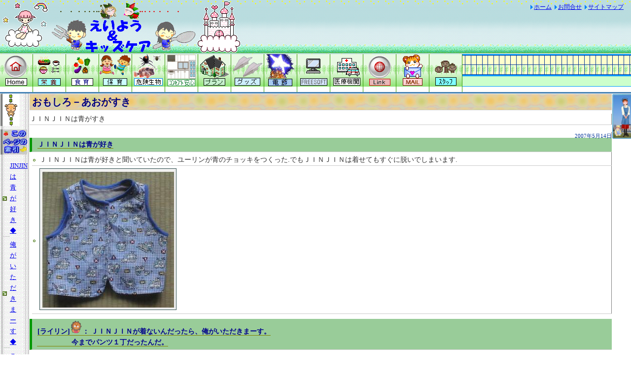

--- FILE ---
content_type: text/html
request_url: https://ayou.jp/omosiro_03/index.html
body_size: 7101
content:
<!DOCTYPE html>
<html lang="ja">
  <head>
<!-- Google tag (gtag.js) -->
<script async src="https://www.googletagmanager.com/gtag/js?id=UA-10475062-1"></script>
<script>
  window.dataLayer = window.dataLayer || [];
  function gtag(){dataLayer.push(arguments);}
  gtag('js', new Date());

  gtag('config', 'UA-10475062-1');
</script>
    <meta charset="Shift_JIS">
    <meta http-equiv="X-UA-Compatible" content="IE=edge" />
    <meta name="viewport" content="width=device-width, initial-scale=1.0" />
	<meta property="og:type" content="website">
	<meta property="og:title" content="えいよう＆キッズケア　ＪＩＮＪＩＮは青がすき">
	<meta property="og:description" content="楽しく遊び楽しく食べて心の発達と食べる意欲を育て、耐震防災省エネプランでもれなく大人になる情報を掲載しています。">
	<meta property="og:url" content="https://ayou.jp/">
	<meta property="og:image" content="https://ayou.jp/images1/logomain.gif">
	<meta property="og:site_name" content="えいよう＆キッズケア／保育と食育／耐震防災省エネプラン">
	<meta name="twitter:card" content="summary_large_image">
	<meta name="twitter:site" content="@MYOSHI4432">
	<title>おもしろ－青がすき</title>
	<link rel="stylesheet" href="../css1/screen.css" type="text/css" media="all" />
  </head>
<body>
<div class="top_menu">
	<ul>
		<li><a href="../index.html">ホーム</a></li>
		<li><a href="../male_send/index.html">お問合せ</a></li>
		<li><a href="../sitemap.html">サイトマップ</a></li>
	</ul>
</div>
<div id="header">
	<div id="logo1"></div>
	<div id="logo2"></div>
	<div id="logo3"></div>
	<div id="logo4"></div>
	<ul id="globalNav">
		<li><a href="../index.html" id="TOPPAGE" name="TOPPAGE"><img src="../images1/dog_home.gif" alt="えいよう＆キッズケアトップページ" width="57" height="66" /></a></li>
		<li><a href="../kondate/index.html" id="KONDATE" name="KONDATE"><img src="../images1/dog_ryouri.gif" alt="栄養（えいよう）・献立" width="57" height="66" /></a></li>
		<li><a href="../s_syokuiku/index.html" id="SYOKUIKU" name="SYOKUIKU"><img src="../images1/syokuiku.gif" alt="食育" width="57" height="66" /></a></li>
		<li><a href="../hoiku/index.html" id="HOIKU" name="HOIKU"><img src="../images1/dog_hoiku.gif" alt="保育" width="64" height="66" /></a></li>
		<li><a href="../dokuseibutu/index.html" id="DOKU" name="DOKU"><img src="../images1/doku.gif" alt="毒生物" width="64" height="66" /></a></li>
		<li><a href="../h_planning_all/index.html" id="ANSIN" name="ANSIN"><img src="../images1/ansin4.png" alt="安心" width="60" height="66" /></a></li>
		<li><a href="../p_gshockplan_n01/index.html" id="PLANNING" name="PLANNING"><img src="../images1/house6b.gif" alt="プランニング" width="60" height="66" /></a></li>
		<li><a href="../goods/index.html" id="GOODS" name="GOODS"><img src="../images1/goods.gif" alt="保育グッズ" width="64" height="66" /></a></li>
		<li><a href="../g_decoration/index.html" id="DGOODS" name="DGOODS"><img src="../images1/densyoku.gif" alt="電飾グッズ" width="64" height="66" /></a></li>
		<li><a href="../freesoft/index.html" id="FREESOFT" name="FREESOFT"><img src="../images1/dog_FreeSoft.gif" alt="フリーソフト" width="57" height="66" /></a></li>
		<li><a href="../qq_page/index.html" id="QQ" name="QQ"><img src="../images1/dog_qq.gif" alt="救急子供医療"  width="57" height="66" /></a></li>
		<li><a href="../link/index.html" id="LINK" name="LINK"><img src="../images1/linkicon.gif" alt="リンク" width="57" height="66" /></a></li>
		<li><a href="../male_send/index.html" id="MAIL" name="MAIL"><img src="../images1/dog_mail.gif" alt="メール"  width="57" height="66" /></a></li>
		<li><a href="../staff/index.html" id="STAFF" name="STAFF"><img src="../images1/dog_STAFF.gif" alt="スタッフ"  width="57" height="66" /></a></li>
	</ul>
</div>
<div id="contentWrapper">
	<div id="content">
		<div id="primary">
			<h1>おもしろ－あおがすき</h1>
			<p>ＪＩＮＪＩＮは青がすき</p>
			<p class="date">2007年5月14日</p>
			<div class="list">
				<h2><a id="JINJINBLUE" name="JINJINBLUE">ＪＩＮＪＩＮは青が好き</a></h2>
				<ul>
					<li><a>ＪＩＮＪＩＮは青が好きと聞いていたので、ユーリンが青のチョッキをつくった.でもＪＩＮＪＩＮは着せてもすぐに脱いでしまいます.</a></li>
					<li><a><img src="image/Bluelike1.jpg" alt="青が好き" width="268" height="278" /></a></li>
				</ul>
			</div>
			<div class="list">
				<h2><a id="ITADAKI" name="ITADAKI">[ライリン]<img src="../front/Lion.gif" alt="JINJIN" width="25" height="27" />：
				ＪＩＮＪＩＮが着ないんだったら、俺がいただきまーす。<br />　　　　　今までパンツ１丁だったんだ。</a></h2>
			</div>
			<div class="list2">
				<ul>
					<li>[ライリン]<img src="../front/Lion.gif" alt="JINJIN" width="25" height="27" />：
					<a href="../k010_LionCurry/index.html">今度ぼくのカレーができたらしい</a> </li>
				</ul>
			</div>
			<div class="list">
				<ul>
					<li><a><img src="image/Bluelike2.jpg" alt="ライオン" width="354" height="317" /></a></li>
				</ul>
			</div>
			<div class="list">
				<h2><a id="UNNZYATA" name="UNNZYATA">
				[ライリン]<img src="../front/Lion.gif" alt="JINJIN" width="25" height="27" />：こども生んじゃった</a></h2>
			</div>
			<div class="list">
				<ul>
					<li>アレ！　あんた「オス」じゃなかったけ？</li>
					<li><a><img src="image/lionkotomo.jpg" alt="ライオン親子" width="350" height="243" /></a></li>
				</ul>
			</div>
			<div class="list3">
				<ul>
					<li><a href="index.html"> 　ＴＯＰ　</a> </li>
				</ul>
			</div>
		</div>
		<div id="secondary">
			<ul>
				<li><img src="../images1/LineDoubutuN.gif" alt="サイドメニュー" width="40" height="65" /></li>
			</ul>
			<div class="list01">
				<img src="../images1/konopegesakuinN.gif" alt="このページの索引" width="55" height="51" />
			</div>
			<div class="list12">
				<ul>
					<li><a href="#JINJINBLUE">JINJINは青が好き◆</a></li>
					<li><a href="#ITADAKI">俺がいただきまーす◆</a></li>
					<li><a href="#UNNZYATA">こども生んじゃった◆</a></li>
				</ul>
			</div>
		</div>
	</div>
	<div id="advertisement">
		<ul>
			<li>
				<a href="../staff/index.html#CHIERIN"><img src="../images1/ad_s.jpg" alt="保育情報担当と評価担当" width="88" height="200" /></a>
			</li>
		</ul>
	</div>
</div>
<div id="endmenu">
	<div class="btm_menu">
		<ul>
			<li><a href="../index.html" title="home">HOME</a></li>
			<li><a href="../kondate/index.html" title="栄養（えいよう）・献立">栄養（えいよう）・献立</a></li>
			<li><a href="../s_syokuiku/index.html" title="食育">食育</a></li>
			<li><a href="../hoiku/index.html" title="保育">保育</a></li>		
			<li><a href="../dokuseibutu/index.html" title="危険生物">危険生物</a></li>
			<li><a href="../h_planning_all/index.html" title="プラン">プラン</a></li>
			<li><a href="../goods/index.html" title="グッズ">グッズ</a></li>
			<li><a href="../freesoft/index.html" title="FREESOFT">FREESOFT</a></li>
			<li><a href="../qq_page/index.html" title="医療">医療</a></li>
			<li><a href="../link/index.html" title="リンク">リンク</a></li>
			<li><a href="../male_send/index.html" title="メール">メール</a></li>
			<li><a href="../staff/index.html" title="スタッフ">スタッフ</a></li>
		</ul>
	</div>
</div>
<div id="footer">
	<p>Copyright &copy; Ayou＆Kidscare World Wide Web Site All Rights Reserved.</p>
</div>
</body>
</html>


--- FILE ---
content_type: text/css
request_url: https://ayou.jp/css1/screen.css
body_size: 19027
content:
@charset "Shift_JIS";

/* ---------------------------------------------*/
* {
	margin: 0;
	padding: 0;
	font-size: 100%;
	font-weight: normal;
	list-style: none;/*リストの先頭に表示するマーカー文字の種類*/
}
body {
	font-size: 75%;
	line-height: 1.6;/*1.5→1.6行の高さを指定する際に使用*/
	color: #333333;
	/*フッターの色*/
	/*background-color: #CCFFCC;*/
}
img {
	border: none;
}

/* ---------------------------------------------*/
/*上部色*/
#header {
	background: url(../images1/top_top.gif) left top;
	/*background-color: #E0FFFF;*/
	padding-top: 110px;
}
/*フラッシュ定義*/
#header2 .topflash {
		background: url(../images1/haikei.jpg) left top repeat-x;
		text-align:center;
		margin-bottom: 0px;
}
	/*アニメ*/
#logo1 {
	background: url(../images1/top.gif) left top;
	position: absolute;/*ボックスの配置基準が絶対位置で指定 */
	left: 5px;
	top: 5px;
	width: 93px;
	height: 93px;
}
/*JUNKO*/
#logo2 {
	background: url(../images1/logo_01T.gif) left top;
	position: absolute;/*ボックスの配置基準が絶対位置で指定 */
	left: 105px;/*125px*/
	top: 40px;/*40px*/
	width: 293px;
	height: 66px;
}
/*花のLINE*/
#logo3 {
	background: url(../images1/topline_Ts.gif) left top;
	position: absolute;/*absolute:ボックスの配置基準が絶対位置で指定 */
	left: 98px;
	top: 6px;
	width: 300px;
	height: 33px;
}
/*お城*/
#logo4 {
	background: url(../images1/osio.gif) left top;
	position: absolute;/*absolute:ボックスの配置基準が絶対位置で指定 */
	left: 400px;/*595px*/
	top: 2px;
	width: 88px;
	height: 105px;
}
/*ブルーライン*/
#logo5 {
	position: absolute;/*absolute:ボックスの配置基準が絶対位置で指定 */
	left: 107px;
	top: 80px;
	width: 473px;
}

/* ---------------------------------------------*/
#globalNav {
	overflow: auto !important;
	overflow /**/: hidden;
	width: 100%;
/*ボタンのバックグランドadd[_a_]*/
	background: #FFFFFF url(../images1/global_nav_a_bg2.gif) left top repeat-x;
	/*ボタンの影*/
	border-bottom: 3px solid #4682B4;
}
#globalNav li {
	float: left;
	/*ボタンの幅フォントサイズより指定*/
	width: 66px;/*5.1em;*/
	/*ボタンの境界*/
	border-right: 1px solid #339900;
}
#globalNav li a {
	display: block;/*横並びリストメニュー横幅をそろえる*/
	width: 100%;
	line-height: 2.5em;
	color: #333333;
	text-decoration: none;
	text-align: center;
	/*上部ボタン色　木の画像を繰り返す*/
	background: #FFFFFF url(../images1/global_nav_bg.gif) 0 0 repeat-x;
}
#globalNav li a:hover {/*マウスが載ったときのスタイルシート*/
	color: #FFFFFF;
	/*ボタン反転色　木に窓の画像を繰り返す*/
	background: #FFDEAD url(../images1/global_nav_a_bg2.gif) 0 0 repeat-x;
}

/* ---------------------------------------------*/
#contentWrapper {
	overflow: auto !important;
	overflow /**/: hidden;
	font-size: 14px;/*真ん中のコンテンツフォント*/
	width: 100%;
	padding: 1px 0;/*グローバルメニューの下の空き10px */
	/*左サイドメニューのバック*/
	background: #FFFFFF url(../images1/leftside_bgN.gif) left top repeat-y;
}
#endmenu {
	clear: both;
	padding: 1px 0;
	border-top: 3px solid #CCCCCC;
	text-align: center;
}
#footer {
	background-color: #CCFFCC;
	clear: both;/*回込クリア*/
	padding: 10px 0;
	border-top: 3px solid #CCCCCC;
	text-align: center;
}

	/* ステップ１
	---------------------------------------------*/

	#content {
		float: left;
		width: 100%;
		/*右側に負のマージン指定する*/
		margin-right: -172px;
	}
	/*イメージに外枠を作画する*/
	#content p img {
	    padding: 4px;
	    border: 1px solid darkslategray;
	    background-color: #8FBC8F;/*mediumaquamarine;*/
	}
	#content .list ul li img ,.list2 ul li img{/*両方とも画像に枠を付ける*/
	    padding: 4px;/*イメージの外枠影太さ*/
	    border: 1px solid darkslategray;
	    background-color: #EEEEEE;/*mediumaquamarine;*/
	}
	#content .list5 li img{/*画像に枠を付けない*/
	    background-color:transparent;/*透明にします*/
	}
	/********************************/
	#advertisement {
		width: 40px;/*90px*/
		float: right;/*●右側に表示します●*/
		font-size: 11.5px;
		overflow: hidden; /*オーバーフローしたら表示しない*/
		/*左サイドメニューのバック*/
		/*margin-left 8px;/*段落数値*/
		/*更新日時*/
		/*float: right;*/
		/*width: 170px;*/
		/*text-align: left;*/
		/*右上コンセプト*/
		/*右サイドメニューのバック*/
		/*background-color: #339999;*/
		padding: 0 0 0 0;/*グローバルメニューの左の空き */
		/*background-color: #99cc00;*/
	}
	#advertisement li {
		/*display: block;*/
		width: 100%;
		line-height: 1.0em;/*行の高さ*/
		color: #333333;
		padding: 0 0 0 0;/*グローバルメニューの左の空き */
		text-decoration: none;/*テキストに下線・上線・打ち消し線を点滅*/
		/*上部ボタン色*/
	}
	#advertisement li img {
		width: 40px;
		height: auto;
	}
	#advertisement a {
		/*display: block;*/
		width: 100%;
		line-height: 1.0em;/*行の高さ*/
		color: #333333;
		padding: 0 0 0 2px;/*グローバルメニューの左の空き */
		text-decoration: none;/*テキストに下線・上線・打ち消し線を点滅*/
		/*上部ボタン色*/
	}

	
	/* ステップ２
	---------------------------------------------*/
	#primary {
		float: right;
		width: 100%;
		margin-left: -170px;/*-170px*/
}
	#secondary {
		font-size: 12pt;/*左サイドメニューフォント*/
		float: left;
		width: 12px;
	}
	
	/* ステップ３
	---------------------------------------------*/
	#primary * {
	/*左右のマージン*/
		margin: 0 39px 0 60px;/*0 90px 0 189px [上][右][下][左]189から60に変更のマージン*/
		/*0 　　　●　　178px 0 197px[上][右][下][左]のマージン*/
	}
	#primary * * {
		margin: 0;
	}

/* 花のライン
---------------------------------------------*/
#primary h1 {
	background: url(../images1/l004yellowb.gif);
	color: navy; 
	font-weight: bold;
	font-size: 20px;
	/**/
	border-bottom: 1px solid #CCCCCC;
	padding-left: 5px;
}
#primary h3 {
	text-align:center; 
 	color: dimgray; 
	font-weight: bold;
	font-size: 14px;
	padding: 10px 0;/*グローバルメニューの下の空き */
	/**/
	border-bottom: 1px solid #CCCCCC;
}
#primary h2 {
 	color: darkblue; 
	font-weight: bold;
	font-size: 14px;
	text-indent: 1px;
	/* vertical-align: bottom */
	/**/
	border-bottom: 1px solid #CCCCCC;
}
#primary h2 a{/*2011 04 追加*/
 	color: darkblue; 
	font-weight: bold;
	font-size: 14px;
	text-indent: 1px;
	/* vertical-align: bottom */
	border-bottom: 1px solid #808000;/*下ボーダーのスタイル太さ色を指定する*/
}
#primary p {
	font-size: 100%;
	margin-top: 0.5em;
	margin-bottom: 1em;
	/*\*/
	letter-spacing: 0.0em;	/*文字の間隔を指定*/
	background: #FFFFFF url(../images1/rightside_bg3.gif) right top repeat-y;
	border-bottom: 1px solid #CCCCCC;
	/*margin-bottom: -15px;段落数値*/
}
#primary .migi {
	font-size: 100%;
	text-align: right;
	font-weight: bold;
	/*更新日時*/
	color: #FF0000; 
	font-size: 20px;
	margin-top:0px;/*上余白を設定する*/
	margin-bottom: -6px;/*段落数値*/
}#primary .date {
	font-size: 80%;
	text-align: right;
	/*更新日時*/
	color: #003399;
	margin-top:0px;
	margin-bottom: -6px;/*段落数値*/
	border-bottom: 1px solid #CCCCCC;
}
#primary .date2 {
	font-size: 80%;
	text-align: right;
	/*更新日時*/
	color: #003399;
	margin-top:0px;
	margin-bottom: -2px;/*段落数値*/
	border-bottom: 1px solid #CCCCCC;
}
#primary .menseki {
	font-size: 80%;
	text-align: right;
	/*更新日時*/
	color: #003399;
	margin-bottom: 0px;/*段落数値*/
}
/* 共通---------------------------------------------*/
	#primary .list01,#secondary .list01 li {
		padding-left: 7px;
		margin-bottom: 5px;/*段落数値*/
		}
	#primary .list,#secondary .list {
		margin-bottom: 10px;/*段落数値*/
		background: #FFFFFF url(../images1/rightside_bg3.gif) right top repeat-y;		}
#primary .list2 .download,#secondary .list2 .download{
	//background-image: url(image/download.gif);
	background-repeat: no-repeat;
	background-position: 5px center;
	font-size: 120%;
	font-weight: bold;
	background-color: #FF9999;
	margin: 5px 5px 40px 30px;
	text-indent: 10px;
	padding: 5px;
	border-bottom none;
}
/*バナーつきの新着情報*/
	#primary .listW2 li {
		margin: 5px 0 0 5px;/*[上][右][下][左]のマージン*/
		padding-left: 15px;
		background: url(../images1/arrow1.gif) left center no-repeat;
		border-bottom: 1px solid #CCCCCC;
		line-height: 1.7;/*行の高さを指定する際に使用*/
	}
/******************/
	#primary .list li,#secondary .list li {
		margin: 5px 0 0 5px;
		padding-left: 15px;
		background: url(../images1/arrow0.gif) left center no-repeat;
		border-bottom: 1px solid #CCCCCC;
	}
	#primary .list2,#secondary .list2 {
		margin-bottom: 10px;/*段落数値*/
		background: #FFFFFF url(../images1/rightside_bg3.gif) right top repeat-y;	}
	#primary .list2 li,#secondary .list2 li {
		margin: 5px 0 0 5px;
		padding-left: 15px;
		background: url(../images1/arrow1.gif) left center no-repeat;/*矢印アイコン有効*/
		border-bottom: 1px solid #CCCCCC;
	}
	#primary .list3,#secondary .list3 {
		margin-bottom: 20px;
	}
	#primary .list3 li,#secondary .list3 li {
		margin: 23px 0 0 23px;
		/*文字が左に*/
		padding-left: 35px;
		background: url(../images1/TopTo1.gif) left center no-repeat;
		border-bottom: 10px solid #CCCCCC;
	}
	#primary .list4,#secondary .list4 {
		margin-bottom: 20px;
	}
	#primary .list4 li,#secondary .list4 li {
		margin: 23px 0 0 23px;
		/*文字が左に*/
		padding-left: 35px;
		background: url(../images1/arrow0.gif) left center no-repeat;
		border-bottom: 10px solid #FF0000;
	}
	#primary .list14,#secondary .list14 {
		margin-bottom: 0px;
	}
	#primary .list14 li,#secondary .list14 li {
		margin: 5px 0 0 5px;
		/*文字が左に*/
		padding-left: 15px;
		color: #FF0000;
		background: url(../images1/arrow14.gif) left center no-repeat;
		border-bottom: 1px solid #FF0000;
	}
	#primary .list00,#secondary .list00 {
		margin-bottom: 10px;/*段落数値*/
	}
	#primary .list00 li,#secondary .list00 li {
		margin: 5px 0 0 5px;
		padding-left: 15px;
		background: url(../images1/arrow0.gif) left center no-repeat;
		border-bottom: 1px solid #CCCCCC;
		font-size: 12px;
	}
	#primary .list12,#secondary .list12 {
		font-size: 98%;
		margin-bottom: 12px;/*段落数値*/
		//font-size: 1.5em;/*左サイドメニューフォント*/
	}
	#primary .list12 li,#secondary .list12 li {
		font-size: 100%;
/*		font-weight: bold;//だった*/
/*		margin: 5px 0 0 5px;;//だった*//*[上][右][下][左]のマージン*/
/*		padding-left: 15px;;//だった*/
/*		background: url(../images1/arrow1.gif) left center no-repeat;;//だった*/
/*		border-bottom: 1px solid #CCCCCC;//だった;*/
		line-height: 1.7;/*行の高さを指定する際に使用*/
		margin: 5px 0 0 5px;
		padding-left: 15px;
		background: url(../images1/arrow1.gif) left center no-repeat;/*矢印アイコン*/
		border-bottom: 1px solid #CCCCCC;
		font-size: 10pt;/*左サイドメニューフォントここを直す*/
	}
	#primary .list13,#secondary .list13 {
		margin-bottom: 20px;
	}
	#primary .list13 li,#secondary .list13 li {
		margin: 23px 0 0 23px;
		/*文字が左に*/
		padding-left: 35px;
		background: url(../images1/TopTo1.gif) left center no-repeat;
		border-bottom: 10px solid #CCCCCC;
		font-size: 80%;
	}
	#primary .list88 li,#secondary .list88 li {
		background-image: url(../pic/title.jpg);
		background-repeat: no-repeat;
		background-position: 0px 0px;
		width: 350px;
		height: 19px;
		padding-top: 5px;
		margin-bottom: 6px;
		padding-left: 6px;
		font-weight: bold;
	}
	#primary .list90 li a,#secondary .list90 li {
		list-style-type: none;
		background-image: url(../pic/tree3.gif);
		background-position: left 2px;
		background-repeat: no-repeat;
		line-height: 1.2em;
		padding-left: 12px;
		font-weight: bold;
	}
	#primary .list91 li,#secondary .list91 li {
		list-style-type: none;
		background-image: url(../pic/tree1.gif);
		background-position: 10px 2px;
		background-repeat: no-repeat;
		line-height: 1.2em;
		padding-left: 30px;
	}

	#primary .list92 li,#secondary .list92 li {
		list-style-type: none;
		background-image: url(../pic/tree2.gif);
		background-position: 10px 2px;
		background-repeat: no-repeat;
		line-height: 1.2em;
		padding-left: 30px;
	}
/*//	#primary .list92 li,#secondary .list92 li {*/
/*//		list-style-type: none;*/
/*//		background-image: url(../pic/tree2.gif);*/
/*//		background-position: 10px 2px;*/
/*//		background-repeat: no-repeat;*/
/*//		line-height: 1.2em;*/
/*//		padding-left: 30px;*/
/*//		margin-bottom: 12px;*/
/*//	}*/
	#primary .list93 li,#secondary .list93 li {
		list-style-type: none;
		background-image: url(../pic/tree4.gif);
		background-position: left 2px;
		background-repeat: no-repeat;
		line-height: 1.2em;
		padding-left: 28px;
		font-weight: bold;
	}
	#primary .list94 li,#secondary .list94 li {
		list-style-type: none;
		background-image: url(../pic/tree5.gif);
		background-position: 10px 2px;
		background-repeat: no-repeat;
		line-height: 1.2em;
		padding-left: 43px;
		font-weight: bold;
	}
	#primary .list194 li,#secondary .list194 li {
		list-style-type: none;
		background-image: url(../pic/tree15.gif);
		background-position: 10px 2px;
		background-repeat: no-repeat;
		line-height: 1.2em;
		padding-left: 60px;
	}
	#primary .list95 li,#secondary .list95 li {
		list-style-type: none;
		background-image: url(../pic/tree2.gif);
		background-position: 10px 2px;
		background-repeat: no-repeat;
		line-height: 1.2em;
		padding-left: 26px;
		margin-bottom: 12px;
	}
	#primary .list96 li,#secondary .list96 li {
		list-style-type: none;
		background-image: url(../pic/tree6.gif);
		background-position: 10px 2px;
		background-repeat: no-repeat;
		line-height: 1.2em;
		padding-left: 46px;
	}
	#primary .list196 li,#secondary .list196 li {
		list-style-type: none;
		background-image: url(../pic/tree16.gif);
		background-position: 10px 2px;
		background-repeat: no-repeat;
		line-height: 1.2em;
		padding-left: 60px;
	}
	#primary .list97 li,#secondary .list97 li {
		list-style-type: none;
		background-image: url(../pic/tree7.gif);
		background-position: 10px 2px;
		background-repeat: no-repeat;
		line-height: 1.2em;
		padding-left: 46px;
	}
	#primary .list197 li,#secondary .list197 li {
		list-style-type: none;
		background-image: url(../pic/tree17.gif);
		background-position: 10px 2px;
		background-repeat: no-repeat;
		line-height: 1.2em;
		padding-left: 60px;
	}
	#primary .list98 li,#secondary .list98 li {
		list-style-type: none;
		background-image: url(../pic/tree8.gif);
		background-position: left 2px;
		background-repeat: no-repeat;
		line-height: 1.2em;
		padding-left: 28px;
		font-weight: bold;
	}
	#primary .list198 li,#secondary .list198 li {
		list-style-type: none;
		background-image: url(../pic/tree18.gif);
		background-position: left 2px;
		background-repeat: no-repeat;
		line-height: 1.2em;
		padding-left: 46px;
		font-weight: bold;
	}

	#primary .list99 li,#secondary .list99 li {
		list-style-type: none;
		background-image: url(../pic/tree9.gif);
		background-position: 10px 2px;
		background-repeat: no-repeat;
		line-height: 1.2em;
		padding-left: 46px;
	}


/*//	#primary .list99 li,#secondary .list99 li {*/
/*//		list-style-type: none;*/
/*//		background-image: url(../pic/tree9.gif);*/
/*//		background-position: 10px 0px;*/
/*//		background-repeat: no-repeat;*/
/*//		line-height: 1.2em;*/
/*//		padding-left: 46px;*/
/*//		margin-bottom: 12px;*/
/*//	}*/
/*//	#primary .list199 li,#secondary .list199 li {*/
/*//		list-style-type: none;*/
/*//		background-image: url(../pic/tree19.gif);*/
/*//		background-position: 10px 2px;*/
/*//		background-repeat: no-repeat;*/
/*//		line-height: 1.2em;*/
/*//		padding-left: 60px;*/
/*//		//margin-bottom: 12px;*/
/*//	}*/

	#primary .list199 li,#secondary .list199 li {
		list-style-type: none;
		background-image: url(../pic/tree19.gif);
		background-position: 10px 2px;
		background-repeat: no-repeat;
		line-height: 1.2em;
		padding-left: 60px;
	}

	#primary .list200 li,#secondary .list200 li {
		list-style-type: none;
		background-image: url(../pic/tree20.gif);
		background-position: 10px 2px;
		background-repeat: no-repeat;
		line-height: 1.2em;
		padding-left: 46px;
	}


/*//	#primary .list200 li,#secondary .list200 li {*/
/*//		list-style-type: none;*/
list-style-type: none;*/
/*//		background-image: url(../pic/tree20.gif);*/
/*//		background-position: 10px 0px;*/
/*//		background-repeat: no-repeat;*/
/*//		line-height: 1.2em;*/
/*//		padding-left: 46px;*/
/*//		margin-bottom: 12px;*/
/*//	}*/
	#primary .list207 li,#secondary .list207 li {
		list-style-type: none;
		background-image: url(../pic/tree27.gif);
		background-position: 10px 2px;
		background-repeat: no-repeat;
		line-height: 1.2em;
		padding-left: 60px;
	}
	#primary .list208 li,#secondary .list208 li {
		list-style-type: none;
		background-image: url(../pic/tree28.gif);
		background-position: 10px 2px;
		background-repeat: no-repeat;
		line-height: 1.2em;
		padding-left: 60px;
	}
	#primary .list209 li,#secondary .list209 li {
		list-style-type: none;
		background-image: url(../pic/tree29.gif);
		background-position: 10px 2px;
		background-repeat: no-repeat;
		line-height: 1.2em;
		padding-left: 60px;
	}
	#primary .list210 li,#secondary .list210 li {
		list-style-type: none;
		background-image: url(../pic/tree30.gif);
		background-position: 10px 2px;
		background-repeat: no-repeat;
		line-height: 1.2em;
		padding-left: 60px;
	}
	/*■■■■■■--------------------------------------------*/
	#primary .list h2 {
		padding: 3px 10px;
	/*中央タイトル帯の色*/
		background-color: #99CC99;
	/*中央タイトル帯の色*/
		border-left: 5px solid #009900;
		border-bottom: 1px solid #CCCCCC;
	}
	#secondary .list h2 {
		/*文字開始位置*/
		padding: 3px 20px;
		font-weight: bold;
		color: #333399;
		/*左のタイトルバーおもしろコーナー色を2D78BFから変更*/
		background-image: url(../images1/leftsidemenu.gif);
		/*background-color: #339999;*/
	}
/*---------------------------------------------------------------------*/
div#mf_wrapper {
	width: 640px;
	text-align: left;
	margin: 0px auto 0px auto;
	font-family: sans-serif;
}
div#mf_header h1 {
	font-size: 24px;
	border-bottom: solid 1px #999999;
	margin: 0px;
	padding: 0px;
}
div#mf_header h2 {
	font-size: 16px;
	color: #999999;
	font-weight: normal;
	margin: 0px;
	padding: 0px;
}
form#mailform {
	padding: 5px;
}
table.mailform {
	width: 100%;
}
table.mailform tr th,table.mailform tr td {
	text-align: left;
	font-weight: normal;
	font-size: 12px;
	border-bottom: solid 1px #999999;
	padding: 7px 5px 7px 5px;
}
table.mailform tr th {
	width: 150px;
}
table.mailform tr th span {
	color: #CC0000;
	font-size: 10px;
}
table.mailform tr th p {
	margin: 0px;
	padding: 0px;
	font-size: 10px;
	color: #999999;
}
table.mailform tr td textarea {
	width: 100%;
	height: 120px;
}
.top_menu {
	float: right;
	margin-right: 10px;
	margin-top: 5px;
}
.top_menu li {
	float: left;
	list-style-type: none;
	color: #FFFFFF;
	background-image: url(../pic/top_menu_right.gif);
	background-position: left center;
	text-indent: 8px;
	background-repeat: no-repeat;
	padding-right: 5px;
}
#container #headarea .top_menu li a {
	font-size: 80%;
	color: #FFFFFF;
}
.btm_menu {
	width: 800px;
	margin-left:auto;
  	margin-right:auto;
}
.btm_menu ul {
}
.btm_menu li {
	border-right-width: 2px;
	border-right-style: solid;
	border-right-color: #008000;
	padding-right: 5px;
	list-style-type: none;
	padding-left: 5px;
	float: left;
}
.clear {
	height: auto;
	width: auto;
	float: none;
	clear: both;
}
*.float
{
 float: left;
 margin-right: 2em;
}
*.floatclear
{
 clear: both;
}
